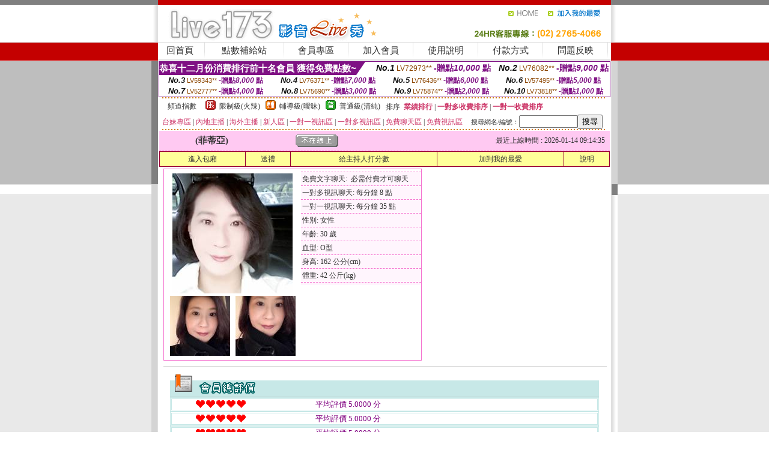

--- FILE ---
content_type: text/html; charset=Big5
request_url: http://2119210.s769m.com/?PUT=a_show&AID=167275&FID=2119210&R2=&CHANNEL=
body_size: 13257
content:
<html><head><title>後宮色情直播情色視訊聊天室</title><meta http-equiv=content-type content="text/html; charset=big5">
<meta name="Keywords" content="">
<meta name="description" content="">

<style type="text/css"><!--
.SS {font-size: 10px;line-height: 14px;}
.S {font-size: 11px;line-height: 16px;}
.M {font-size: 13px;line-height: 18px;}
.L {font-size: 15px;line-height: 20px;}
.LL {font-size: 17px;line-height: 22px;}
.LLL {font-size: 21px;line-height: 28px;}




body {
        font-size: 12px;
        height: 16px;
}


A:link { COLOR: #333333; TEXT-DECORATION: none }
A:active { COLOR: #333333; TEXT-DECORATION: none }
A:visited { COLOR: #333333; TEXT-DECORATION: none }
A:hover { COLOR: #CC0000; TEXT-DECORATION: underline }
.ainput { 
	font-size: 10pt;
	height: 22px;
	MARGIN-TOP: 2px;
	MARGIN-BOTTOM: 0px
}
select { 
	font-size: 9pt;
	height: 19px;
}
textarea { 
	font-size: 9pt;
	color: #666666;
}
td {
	font-size: 9pt;
	color: #333333;
	LETTER-SPACING: 0em;
	LINE-HEIGHT: 1.5em;
}
.style1 {
	color: #0074CE;
	font-family: Arial;
	font-weight: bold;
}
.style2 {
	font-family: Arial;
	font-weight: bold;
	color: #C40000;
}
.style3 {
	font-size: 12px;
	font-style: normal;
	LINE-HEIGHT: 1.6em;
	color: #C40000;
}
.style4 {
	font-size: 9pt;
	font-style: normal;
	LINE-HEIGHT: 1.6em;
	color: #E90080;
}
.style5 {
	font-size: 9pt;
	font-style: normal;
	LINE-HEIGHT: 1.6em;
	color: #FF8000;
}
.Table_f1 {
	font-size: 9pt;
	font-style: normal;
	LINE-HEIGHT: 1.5em;
	color: #E90080;
}
.Table_f2 {
	font-size: 9pt;
	font-style: normal;
	LINE-HEIGHT: 1.5em;
	color: #0074CE;
}
.Table_f3 {
	font-size: 9pt;
	font-style: normal;
	LINE-HEIGHT: 1.5em;
	color: #999999;
}
.Table_f4 {
	font-size: 9pt;
	font-style: normal;
	LINE-HEIGHT: 1.5em;
	color: #597D15;
}
.T11B_r {
	font-size: 11pt;
	font-weight: bold;
	LINE-HEIGHT: 1.6em;
	color: #C40000;
}
.T11B_b {
	font-size: 11pt;
	font-weight: bold;
	LINE-HEIGHT: 1.6em;
	color: #0066CC;
}
.T11B_b1 {
	font-size: 11pt;
	font-weight: bold;
	LINE-HEIGHT: 1.6em;
	color: #003399;
}
.t9 {
	font-size: 9pt;
	font-style: normal;
	LINE-HEIGHT: 1.5em;
	color: #0066CC;
}
.t9b {
	font-size: 10pt;
	font-style: normal;
	font-weight: bold;
	LINE-HEIGHT: 1.6em;
	font-family: Arial;
	color: #0066CC;
}

.t12b {
	font-size: 12pt;
	color: #004040;
	font-style: normal;
	font-weight: bold;
	LINE-HEIGHT: 1.6em;
	font-family: "Times New Roman", "Times", "serif";
}



--></style>
<script language="JavaScript" type="text/JavaScript">
function CHAT_GO(AID,FORMNAME){
document.form1_GO.AID.value=AID;
document.form1_GO.ROOM.value=AID;
document.form1_GO.MID.value=10000;
if(FORMNAME.uname.value=="" || FORMNAME.uname.value.indexOf("請輸入")!=-1)    {
  alert("請輸入暱稱");
  FORMNAME.uname.focus();
}else{
  var AWidth = screen.width-20;
  var AHeight = screen.height-80;
  if( document.all || document.layers ){
  utchat10000=window.open("","utchat10000","width="+AWidth+",height="+AHeight+",resizable=yes,toolbar=no,location=no,directories=no,status=no,menubar=no,copyhistory=no,top=0,left=0");
  }else{
  utchat10000=window.open("","utchat10000","width="+AWidth+",height="+AHeight+",resizable=yes,toolbar=no,location=no,directories=no,status=no,menubar=no,copyhistory=no,top=0,left=0");
  }
  document.form1_GO.uname.value=FORMNAME.uname.value;
  document.form1_GO.sex.value=FORMNAME.sex.value;
  document.form1_GO.submit();
}
}


function CHAT_GO123(AID){
  document.form1_GO.AID.value=AID;
  document.form1_GO.ROOM.value=AID;
  document.form1_GO.MID.value=10000;
  if(document.form1_GO.uname.value=="")    {
    alert("請輸入暱稱");
  }else{
    var AWidth = screen.width-20;
    var AHeight = screen.height-80;
    if( document.all || document.layers ){
    utchat10000=window.open("","utchat10000","width="+AWidth+",height="+AHeight+",resizable=yes,toolbar=no,location=no,directories=no,status=no,menubar=no,copyhistory=no,top=0,left=0");
    }else{
    utchat10000=window.open("","utchat10000","width="+AWidth+",height="+AHeight+",resizable=yes,toolbar=no,location=no,directories=no,status=no,menubar=no,copyhistory=no,top=0,left=0");
    }
    document.form1_GO.submit();
  }
}

function MM_swapImgRestore() { //v3.0
  var i,x,a=document.MM_sr; for(i=0;a&&i<a.length&&(x=a[i])&&x.oSrc;i++) x.src=x.oSrc;
}

function MM_preloadImages() { //v3.0
  var d=document; if(d.images){ if(!d.MM_p) d.MM_p=new Array();
    var i,j=d.MM_p.length,a=MM_preloadImages.arguments; for(i=0; i<a.length; i++)
    if (a[i].indexOf("#")!=0){ d.MM_p[j]=new Image; d.MM_p[j++].src=a[i];}}
}

function MM_findObj(n, d) { //v4.01
  var p,i,x;  if(!d) d=document; if((p=n.indexOf("?"))>0&&parent.frames.length) {
    d=parent.frames[n.substring(p+1)].document; n=n.substring(0,p);}
  if(!(x=d[n])&&d.all) x=d.all[n]; for (i=0;!x&&i<d.forms.length;i++) x=d.forms[i][n];
  for(i=0;!x&&d.layers&&i<d.layers.length;i++) x=MM_findObj(n,d.layers[i].document);
  if(!x && d.getElementById) x=d.getElementById(n); return x;
}

function MM_swapImage() { //v3.0
  var i,j=0,x,a=MM_swapImage.arguments; document.MM_sr=new Array; for(i=0;i<(a.length-2);i+=3)
   if ((x=MM_findObj(a[i]))!=null){document.MM_sr[j++]=x; if(!x.oSrc) x.oSrc=x.src; x.src=a[i+2];}
}
//-->
</script>


</head>
<!--body topMargin=0 marginheight=0 marginwidth=0 BACKGROUND='/images_live173/bg.gif'-->
<table width='776' border='0' align='center' cellpadding='0' cellspacing='0'><tr><td width='11' valign='top' background='images_live173/Tab_L2.gif'><img src='images_live173/Tab_L1.gif' width='11' height='325'></td><td width='754' align='center' valign='top' bgcolor='#FFFFFF'><body topMargin=0 marginheight=0 marginwidth=0 BACKGROUND='/images_live173/bg.gif'><table width='754' border='0' cellspacing='0' cellpadding='0'><tr><td height='8' bgcolor='#C40000'><img src='/images_live173//sx.gif' width='1' height='1'></td></tr>
<tr><td height='62'><table width='754' border='0' cellspacing='0' cellpadding='0'>
<tr><td width='365'><img src='/images_live173//logo.gif' width='365' height='62'></td>
<td width='389'><table width='389' border='0' cellspacing='0' cellpadding='0'>
<tr><td height='27' align='right'><a href='http://2119210.s769m.com/?FID=2119210' target='_top'><img src='/images_live173//home.gif' width='66' height='27' border='0'></a><a href="javascript:window.external.AddFavorite ('http://2119210.s769m.com/?FID=2119210','Live173影音Live秀')"><img src='/images_live173//myfavorites.gif' width='108' height='27' border='0'></a></td></tr><tr><td height='35' align='right'><img src='/images_live173//tel.gif' width='389' height='35'></td></tr></table></td></tr></table></td></tr></table><table width='754' border='0' cellspacing='0' cellpadding='0'><tr>
<td height='1' bgcolor='#E1E1E1'><img src='images_live173/sx.gif' width='1' height='1'></td></tr>
<tr><td height='27' valign='top' bgcolor='#FFFFFF'><table width='754' height='27' border='0' cellpadding='0' cellspacing='0' CLASS=L><tr align='center'><td CLASS=L><a href='./?FID=2119210'>回首頁</A></td><td width='11'  CLASS=L><img src='images_live173/menuline.gif' width='11' height='27'></td><td CLASS=L><a href='/PAY1/?UID=&FID=2119210' TARGET='_blank'>點數補給站</A></td><td width='11'  CLASS=L><img src='images_live173/menuline.gif' width='11' height='27'></td><td CLASS=L><a href='./?PUT=up&FID=2119210' target='_top'>會員專區</span></A></td><td width='11'  CLASS=L><img src='images_live173/menuline.gif' width='11' height='27'></td><td CLASS=L><a href='./?PUT=up_reg&s=0&FID=2119210' target='_top'>加入會員</span></A></td><td width='11'><img src='images_live173/menuline.gif' width='11' height='27'></td><td  CLASS=L><a href='./?PUT=faq&FID=2119210'>使用說明</span></A></td><td width='11'><img src='images_live173/menuline.gif' width='11' height='27'></td><td  CLASS=L><a href='./?PUT=pay_doc1&FID=2119210'>付款方式</span></A></td><td width='11'><img src='images_live173/menuline.gif' width='11' height='27'></td><td  CLASS=L><a href='./?PUT=mailbox&FID=2119210'>問題反映</A></td><td width='11'><img src='images_live173/menuline.gif' width='11' height='27'></td><td  CLASS=L></td></tr></table></td></tr></table><table width='754' border='0' cellspacing='0' cellpadding='0'><tr><td height='4' bgcolor='#E9E9E9'><img src='images_live173/sx.gif' width='1' height='1'></td></tr></table><table border='0' cellspacing='0' cellpadding='0' ALIGN='CENTER' bgcolor='#FFFFFF' width='750'><tr><td><div style="margin:0 auto;width: 750px;border:1px solid #7f1184; font-family:Helvetica, Arial, 微軟正黑體 ,sans-serif;font-size: 12px; background-color: #ffffff">
 <table border="0" cellpadding="0" cellspacing="0" width="100%">
        <tr>
          <td align="left" valign="top">
            <table border="0" cellpadding="0" cellspacing="0" height="22">
              <tr>
                <td bgcolor="#7f1184"><b style="color:#FFFFFF;font-size:15px"> 恭喜十二月份消費排行前十名會員 獲得免費點數~</b></td>
                <td width="15">
                  <div style="border-style: solid;border-width: 22px 15px 0 0;border-color: #7e1184 transparent transparent transparent;"></div>
                </td>
              </tr>
            </table>
          </td>
          <td align="left">
            <b style="color:#111111;font-size:14px"><em>No.1</em></b>&nbsp;<span style="color:#8c4600;font-size:12px">LV72973**</span>
            <b style="color:#7f1184;font-size:14px"> -贈點<em>10,000</em> 點</b>
          </td>
          <td align="center" width="25%">
            <b style="color:#111111;font-size:14px"><em>No.2</em></b>&nbsp;<span style="color:#8c4600;font-size:12px">LV76082**</span>
            <b style="color:#7f1184;font-size:14px"> -贈點<em>9,000</em> 點</b>
          </td>
        </tr>
      </table>
      <table border="0" cellpadding="0" cellspacing="0" width="100%">
        <tr>
          <td align="center" width="25%">
            <b style="color:#111111;font-size:13px"><em>No.3</em></b>&nbsp;<span style="color:#8c4600;font-size:11px">LV59343**</span>
            <b style="color:#7f1184;font-size:12px"> -贈點<em>8,000</em> 點</b>
          </td>
          <td align="center" width="25%">
            <b style="color:#111111;font-size:13px"><em>No.4</em></b>&nbsp;<span style="color:#8c4600;font-size:11px">LV76371**</span>
            <b style="color:#7f1184;font-size:12px"> -贈點<em>7,000</em> 點</b>
          </td>
          <td align="center" width="25%">
            <b style="color:#111111;font-size:13px"><em>No.5</em></b>&nbsp;<span style="color:#8c4600;font-size:11px">LV76436**</span>
            <b style="color:#7f1184;font-size:12px"> -贈點<em>6,000</em> 點</b>
          </td>
          <td align="center">
            <b style="color:#111111;font-size:13px"><em>No.6</em></b>&nbsp;<span style="color:#8c4600;font-size:11px">LV57495**</span>
            <b style="color:#7f1184;font-size:12px"> -贈點<em>5,000</em> 點</b>
          </td>
        </tr>
      </table>
      <table border="0" cellpadding="0" cellspacing="0" width="100%">
        <tr>
          <td align="center" width="25%">
            <b style="color:#111111;font-size:13px"><em>No.7</em></b>&nbsp;<span style="color:#8c4600;font-size:11px">LV52777**</span>
            <b style="color:#7f1184;font-size:12px"> -贈點<em>4,000</em> 點</b>
          </td>
          <td align="center" width="25%">
            <b style="color:#111111;font-size:13px"><em>No.8</em></b>&nbsp;<span style="color:#8c4600;font-size:11px">LV75690**</span>
            <b style="color:#7f1184;font-size:12px"> -贈點<em>3,000</em> 點</b>
          </td>
          <td align="center" width="25%">
            <b style="color:#111111;font-size:13px"><em>No.9</em></b>&nbsp;<span style="color:#8c4600;font-size:11px">LV75874**</span>
            <b style="color:#7f1184;font-size:12px"> -贈點<em>2,000</em> 點</b>
          </td>
          <td align="center" width="25%">
            <b style="color:#111111;font-size:13px"><em>No.10</em></b>&nbsp;<span style="color:#8c4600;font-size:11px">LV73818**</span>
            <b style="color:#7f1184;font-size:12px"> -贈點<em>1,000</em> 點</b>
          </td>
        </tr>
      </table>
    </div>
</td></tr></table><table width='740' height='25' border='0' cellpadding='0' cellspacing='0' bgcolor='#FFFFFF' ALIGN=CENTER CLASS=S><tr> <td height='2' background='img/dot.gif'><img src='img/dot.gif' width='5' height='2'></td></tr><tr><td><table border='0' cellpadding='0' cellspacing='3' CLASS='M'><tr><td>&nbsp;&nbsp;頻道指數&nbsp;&nbsp;</TD><TD CLASS='M'>&nbsp;&nbsp;<A HREF='./index.phtml?PUT=A_SORT&SORT=R41&FID=2119210'><img src='/images/slevel1.gif' width='17' height='16' BORDER='0' TITLE='節目等級為限制級適合年齡滿21歲之成人進入'></A></TD><TD>&nbsp;<A HREF='./index.phtml?PUT=A_SORT&SORT=R41&FID=2119210'>限制級(火辣)</A></TD><TD>&nbsp;&nbsp;<A HREF='./index.phtml?PUT=A_SORT&SORT=R42&FID=2119210'><img src='/images/slevel2.gif' width='17' height='16' BORDER='0' TITLE='節目等級為輔導級適合年齡滿18歲之成人進入'></A></TD><TD>&nbsp;<A HREF='./index.phtml?PUT=A_SORT&SORT=R42&FID=2119210'>輔導級(曖昧)</A></TD><TD>&nbsp;&nbsp;<A HREF='./index.phtml?PUT=A_SORT&SORT=R40&FID=2119210'><img src='/images/slevel0.gif' width='17' height='16' BORDER='0' TITLE='節目等級為普通級適合所有年齡層進入'></A></TD><TD>&nbsp;<A HREF='./index.phtml?PUT=A_SORT&SORT=R40&FID=2119210'>普通級(清純)</A></TD><TD><table width='100%' height='20' border='0' cellpadding='0' cellspacing='0' CLASS='S'><tr><td valign='bottom'>&nbsp;&nbsp;排序&nbsp;&nbsp;<strong><a href='./index.phtml?PUT=A_SORT&SORT=N&ON=&FID=2119210'><font color='#CC3366'>業績排行</font></a></strong>&nbsp;|&nbsp;<strong><a href='./index.phtml?PUT=A_SORT&SORT=R6&FID=2119210'><font color='#CC3366'>一對多收費排序</font></a></strong>&nbsp;|&nbsp;<strong><a href='./index.phtml?PUT=A_SORT&SORT=R7&FID=2119210'><font color='#CC3366'>一對一收費排序</font></a></strong></font></div></td></tr></table></td></tr></table><table width='100%' height='20' border='0' cellpadding='0' cellspacing='0'><tr><td><a href='./index.phtml?PUT=A_SORT&SORT=TW&FID=2119210'><font color='#CC3366'>台妹專區</font></a>&nbsp;|&nbsp;<a href='./index.phtml?PUT=A_SORT&SORT=CN&FID=2119210'><font color='#CC3366'>內地主播</font></a>&nbsp;|&nbsp;<a href='./index.phtml?PUT=A_SORT&SORT=GLOBAL&FID=2119210'><font color='#CC3366'>海外主播</font></a>&nbsp;|&nbsp;<a href='./index.phtml?PUT=A_SORT&SORT=NEW&FID=2119210'><font color='#CC3366'>新人區</font></a></strong>&nbsp;|&nbsp;<a href='./index.phtml?PUT=A_SORT&SORT=R52&FID=2119210'><font color='#CC3366'>一對一視訊區</font></a></strong>&nbsp;|&nbsp;<a href='./index.phtml?PUT=A_SORT&SORT=R54&FID=2119210'><font color='#CC3366'>一對多視訊區</font></a></strong>&nbsp;|&nbsp;<a href='./index.phtml?PUT=A_SORT&SORT=R51&FID=2119210'><font color='#CC3366'>免費聊天區</font></a></strong>&nbsp;|&nbsp;<a href='./index.phtml?PUT=A_SORT&SORT=R53&FID=2119210'><font color='#CC3366'>免費視訊區</font></a></strong></font></div></TD><TD><table border='0' cellspacing='0' bgcolor='#FFFFFF' cellpadding='0'><form name='SEARCHFORM123' action='./index.phtml' align=center method=POST><input type=hidden name='PUT' value='a_show'><input type=hidden name='FID' value='2119210'><TR><TD class='S'>搜尋網名/編號：<input type='text' name='KEY_STR' size='10' VALUE=''><input type='SUBMIT' value='搜尋' name='B2'></td></tr></FORM></table></TD></tr></table><tr> <td height='2' background='img/dot.gif'><img src='img/dot.gif' width='5' height='2'></td></tr></td></tr></table><table width='750' border='0' cellspacing='0' cellpadding='0' ALIGN=CENTER BGCOLOR='#FFFFFF'><TR><TD><CENTER>
<SCRIPT language='JavaScript'>
function CHECK_SEARCH_KEY(FORMNAME){
  var error;
  if (FORMNAME.KEY_STR.value.length<2){
    alert('您輸入的搜尋字串必需多於 2 字元!!');
    FORMNAME.KEY_STR.focus();
    return false;
  }
  return true;
}
</SCRIPT>
<script>function BOOKMARKAID(){var BASE_URL='http://2119210.s769m.com/?PUT=a_show&AID=167275&FID=2119210&R2=&CHANNEL=R52';var BASE_TITLE='菲蒂亞影音視訊聊天室 - 菲蒂亞 ';if ((navigator.appName == "Microsoft Internet Explorer") && (parseInt(navigator.appVersion) >= 4)) {
window.external.AddFavorite (BASE_URL,BASE_TITLE);
}else {
var msg = '為了方便您下次再進入本網站請 [ 加入我的最愛]!';
if(navigator.appName == 'Netscape'){msg += '(CTRL-D)';}
alert(msg);
}
}</script><SCRIPT>
function CHATGO(AID,ACTIONTYPE){
  document.FORM_GO_CHAT.ACTIONTYPE.value=ACTIONTYPE;
  document.FORM_GO_CHAT.AID.value=AID;
  document.FORM_GO_CHAT.ROOM.value=AID;
  document.FORM_GO_CHAT.MID.value=10000;
  document.FORM_GO_CHAT.target="A_"+AID;
  var AW = screen.availWidth;
  var AH = screen.availHeight;document.FORM_GO_CHAT.submit();}</SCRIPT><table width='0' border='0' cellpadding='0' cellspacing='0'><TR><TD></TD></TR>
<form method='GET' action='/V4/index.phtml'  target='_blank' name='FORM_GO_CHAT'>
<input type='HIDDEN' name='sex' value=''>
<input type='HIDDEN' name='sextype' value=''>
<input type='HIDDEN' name='age' value=''>
<input type='HIDDEN' name='ACTIONTYPE' value=''><input type='HIDDEN' name='MID' value='2119210'>
<input type='HIDDEN' name='UID' value=''>
<input type='HIDDEN' name='ROOM' value='167275'>
<input type='HIDDEN' name='AID' value='167275'>
<input type='HIDDEN' name='FID' value='2119210'>
</form></TABLE><table border='0' width='750' cellspacing='1' cellpadding='0' align='center' CLASS=M><tr><td ALIGN=CENTER>
<TABLE border='0' width='100%' cellspacing='0' cellpadding='4' CLASS=M>
<TR><TD style='background:#FFC9F2;padding:6px 8px 6px 8px;border-bottom:1px dashed #F572CF' CLASS='L' ALIGN='CENTER' VALIGN=TOP><B>
 &nbsp;&nbsp;(菲蒂亞)&nbsp;&nbsp;</TD>
<TD style='background:#FFC9F2;padding:6px 8px 6px 8px;border-bottom:1px dashed #F572CF' CLASS='L' ALIGN='CENTER' VALIGN=TOP><B>
<IMG SRC='/T008IMG/offline.gif'>
</TD>
<TD style='background:#FFC9F2;padding:6px 8px 6px 8px;border-bottom:1px dashed #F572CF' align='right'>最近上線時間 : 2026-01-14 09:14:35 </TD></TR>
</TD></TR></TABLE>
<TABLE CLASS=M WIDTH=100% ALIGN=CENTER border='1' cellpadding='1' cellspacing='0' style='border-collapse: collapse' bordercolor='#990033'><TR><TD  ALIGN=CENTER onmouseover="this.bgColor='#FFCC33';" onmouseout="this.bgColor='#FFFF99'"; BGCOLOR='#FFFF99' HEIGHT='25 '><A href="Javascript:CHATGO('167275','3');">
進入包廂
</A>
</TD><TD  ALIGN=CENTER onmouseover="this.bgColor='#FFCC33';" onmouseout="this.bgColor='#FFFF99'"; BGCOLOR='#FFFF99' HEIGHT='25 '><A href='./?PUT=gift_send&AID=167275&FID=2119210'>送禮</A>
</TD><TD  ALIGN=CENTER onmouseover="this.bgColor='#FFCC33';" onmouseout="this.bgColor='#FFFF99'"; BGCOLOR='#FFFF99' HEIGHT='25 '><A href='./index.phtml?PUT=a_vote_edit&AID=167275&FID=2119210'>給主持人打分數</A>
</TD><TD  ALIGN=CENTER onmouseover="this.bgColor='#FFCC33';" onmouseout="this.bgColor='#FFFF99'"; BGCOLOR='#FFFF99' HEIGHT='25 '><A href='JavaScript:BOOKMARKAID();'>加到我的最愛</A>
</TD><TD  ALIGN=CENTER onmouseover="this.bgColor='#FFCC33';" onmouseout="this.bgColor='#FFFF99'"; BGCOLOR='#FFFF99' HEIGHT='25 '><A href='./index.phtml?PUT=faq&FID=2119210'>說明</A>
</TD></TR></TABLE><TABLE border='0' width='750' cellspacing='0' cellpadding='0' BGCOLOR='FFFFFF' CLASS=S>
<TR>
<TD>
<center>
<TABLE width='99%' CLASS='M'><TR><TD>
<TABLE border='0' width='420' cellspacing='0' cellpadding='0' style='border:1px solid #F572CF;margin:0px 10px 10px 0px' bgcolor='#FFFFFF' align='left' margin:0px 10px 10px 0px' bgcolor='#FFFFFF'>
<TR>
<TD valign='top' style='padding:4px 4px 4px 4px' style='border-right:1px dashed #F572CF;'>
<TABLE border='0' width='220'>
<TR>
<TD COLSPAN='2' ALIGN='CENTER' VALIGN='TOP' WIDTH=220>
<A HREF='/V4/?AID=167275&FID=2119210&WEBID=' TARGET='AID167275'><IMG SRC='/A_PH/167275/1-200x200.jpg' BORDER='0'></A></TD></TR>
<TR><TD COLSPAN='1' ALIGN='CENTER' VALIGN='TOP' WIDTH='50%'><A HREF='/V4/?AID=167275&FID=2119210&WEBID=' TARGET='AID167275'><IMG SRC='/A_PH/167275/2-100x100.jpg' BORDER='0'></A></TD><TD COLSPAN='1' ALIGN='CENTER' VALIGN='TOP' WIDTH='50%'><A HREF='/V4/?AID=167275&FID=2119210&WEBID=' TARGET='AID167275'><IMG SRC='/A_PH/167275/3-100x100.jpg' BORDER='0'></A></TD></TR></TABLE>
</TD>
<TD valign='top' style='padding:4px 0px 0px 0px' WIDTH='100%'>
<TABLE border='0' width='200' cellspacing='0' cellpadding='2' CLASS=M BGCOLOR='#FFF5FD'><TR><TD style='border-top:1px dashed #F572CF;'>免費文字聊天:&nbsp; 必需付費才可聊天</TD></TR>
<TR><TD style='border-top:1px dashed #F572CF;'>一對多視訊聊天:&nbsp;每分鐘 8 點</TD></TR>
<TR><TD style='border-top:1px dashed #F572CF;'>一對一視訊聊天:&nbsp;每分鐘 35 點</TD></TR>
<TR><TD style='border-top:1px dashed #F572CF;'>性別:&nbsp;女性</TD></TR>
<TR><TD style='border-top:1px dashed #F572CF;'>年齡:&nbsp;30 歲</TD></TR>
<TR><TD style='border-top:1px dashed #F572CF;'>血型:&nbsp;O型</TD></TR>
<TR><TD style='border-top:1px dashed #F572CF;'>身高:&nbsp;162 公分(cm)</TD></TR>
<TR><TD style='border-top:1px dashed #F572CF;'>體重:&nbsp;42 公斤(kg)</TD></TR>
<TR><TD style='border-top:1px dashed #F572CF;'></TD></TR>
</TABLE>
</TD>
</TR>
</TABLE>
<HR SIZE=1 COLOR=999999 WIDTH=100%></TD></TR></TABLE>
</center>
</TD>
</TR>
</TABLE>
</TD></TR></TABLE>
<table border='0' cellpadding='0' cellspacing='0' width='95%' id='table12'>
<tr><td background='/images_vote/bar_bg.gif'><img border='0' src='/images_vote/bar1.gif'></td></tr></table>
<table border='0' cellpadding='0' cellspacing='0' width='95%' id='table13'><tr><td align='center' colspan='3'><table border='0' cellpadding='0' cellspacing='0' width='100%' id='table37' style='border: 3px double #C7E8E7'><tr><td width='39'><p align='center'><font size='2' color='#800080'></font></td><td WIDTH=200><img border='0' src='/images_vote/icon_love.gif' width='17' height='17'><img border='0' src='/images_vote/icon_love.gif' width='17' height='17'><img border='0' src='/images_vote/icon_love.gif' width='17' height='17'><img border='0' src='/images_vote/icon_love.gif' width='17' height='17'><img border='0' src='/images_vote/icon_love.gif' width='17' height='17'></td><td><font size='2' color='#800080'>平均評價 5.0000 分</font></td></tr></table><table border='0' cellpadding='0' cellspacing='0' width='100%' id='table37' style='border: 3px double #C7E8E7'><tr><td width='39'><p align='center'><font size='2' color='#800080'></font></td><td WIDTH=200><img border='0' src='/images_vote/icon_love.gif' width='17' height='17'><img border='0' src='/images_vote/icon_love.gif' width='17' height='17'><img border='0' src='/images_vote/icon_love.gif' width='17' height='17'><img border='0' src='/images_vote/icon_love.gif' width='17' height='17'><img border='0' src='/images_vote/icon_love.gif' width='17' height='17'></td><td><font size='2' color='#800080'>平均評價 5.0000 分</font></td></tr></table><table border='0' cellpadding='0' cellspacing='0' width='100%' id='table37' style='border: 3px double #C7E8E7'><tr><td width='39'><p align='center'><font size='2' color='#800080'></font></td><td WIDTH=200><img border='0' src='/images_vote/icon_love.gif' width='17' height='17'><img border='0' src='/images_vote/icon_love.gif' width='17' height='17'><img border='0' src='/images_vote/icon_love.gif' width='17' height='17'><img border='0' src='/images_vote/icon_love.gif' width='17' height='17'><img border='0' src='/images_vote/icon_love.gif' width='17' height='17'></td><td><font size='2' color='#800080'>平均評價 5.0000 分</font></td></tr></table><table border='0' cellpadding='0' cellspacing='0' width='100%' id='table37' style='border: 3px double #C7E8E7'><tr><td width='39'><p align='center'><font size='2' color='#800080'></font></td><td WIDTH=200><img border='0' src='/images_vote/icon_love.gif' width='17' height='17'><img border='0' src='/images_vote/icon_love.gif' width='17' height='17'><img border='0' src='/images_vote/icon_love.gif' width='17' height='17'><img border='0' src='/images_vote/icon_love.gif' width='17' height='17'><img border='0' src='/images_vote/icon_love.gif' width='17' height='17'></td><td><font size='2' color='#800080'>平均評價 5.0000 分</font></td></tr></table></td></tr></TABLE><table border='0' cellpadding='0' cellspacing='0' width='95%' id='table13'><tr><td align='center' colspan='3'><tr><td width='42' align='center'>　</td><td><font size='2' color='#808080'>註﹕最高值 5分</font></td><td width='177'><a href='/index.phtml?PUT=a_vote_edit&AID=167275' target=_blank><img border='0' src='/images_vote/bt_g2.gif' width='120' height='27'></a></td></tr></table><table border='0' cellpadding='0' cellspacing='0' width='95%' id='table14'><tr><td background='/images_vote/bar_bg.gif'><img border='0' src='/images_vote/bar2.gif'></td></tr></table><table border='0' cellpadding='0' cellspacing='0' width='95%' id='table30' style='border: 3px double #C7E8E7; '><tr><td><table border='0' cellpadding='0' cellspacing='0' id='table31' style='font-size: 10pt' width=100%><tr><td align='center'><td><img border='0' src='/images_vote/icon_love.gif' width='17' height='17'><img border='0' src='/images_vote/icon_love.gif' width='17' height='17'><img border='0' src='/images_vote/icon_love.gif' width='17' height='17'><img border='0' src='/images_vote/icon_love.gif' width='17' height='17'><img border='0' src='/images_vote/icon_love.gif' width='17' height='17'><td align='center'><td><img border='0' src='/images_vote/icon_love.gif' width='17' height='17'><img border='0' src='/images_vote/icon_love.gif' width='17' height='17'><img border='0' src='/images_vote/icon_love.gif' width='17' height='17'><img border='0' src='/images_vote/icon_love.gif' width='17' height='17'><img border='0' src='/images_vote/icon_love.gif' width='17' height='17'><td align='center'><td><img border='0' src='/images_vote/icon_love.gif' width='17' height='17'><img border='0' src='/images_vote/icon_love.gif' width='17' height='17'><img border='0' src='/images_vote/icon_love.gif' width='17' height='17'><img border='0' src='/images_vote/icon_love.gif' width='17' height='17'><img border='0' src='/images_vote/icon_love.gif' width='17' height='17'><td align='center'><td><img border='0' src='/images_vote/icon_love.gif' width='17' height='17'><img border='0' src='/images_vote/icon_love.gif' width='17' height='17'><img border='0' src='/images_vote/icon_love.gif' width='17' height='17'><img border='0' src='/images_vote/icon_love.gif' width='17' height='17'><img border='0' src='/images_vote/icon_love.gif' width='17' height='17'><tr><td align='left' colspan='8'><font size='2' color='#800080'>會員[ LV7336523 ]<B> Palls</B> 的評論：</font> <FONT CLASS=S>( 2025-12-07 02:31:23 )</FONT></td></tr></table></td></tr></table><table border='0' cellpadding='0' cellspacing='0' width='95%' id='table30' style='border: 3px double #C7E8E7; '><tr><td><table border='0' cellpadding='0' cellspacing='0' id='table31' style='font-size: 10pt' width=100%><tr><td align='center'><td><img border='0' src='/images_vote/icon_love.gif' width='17' height='17'><img border='0' src='/images_vote/icon_love.gif' width='17' height='17'><img border='0' src='/images_vote/icon_love.gif' width='17' height='17'><img border='0' src='/images_vote/icon_love.gif' width='17' height='17'><img border='0' src='/images_vote/icon_love.gif' width='17' height='17'><td align='center'><td><img border='0' src='/images_vote/icon_love.gif' width='17' height='17'><img border='0' src='/images_vote/icon_love.gif' width='17' height='17'><img border='0' src='/images_vote/icon_love.gif' width='17' height='17'><img border='0' src='/images_vote/icon_love.gif' width='17' height='17'><img border='0' src='/images_vote/icon_love.gif' width='17' height='17'><td align='center'><td><img border='0' src='/images_vote/icon_love.gif' width='17' height='17'><img border='0' src='/images_vote/icon_love.gif' width='17' height='17'><img border='0' src='/images_vote/icon_love.gif' width='17' height='17'><img border='0' src='/images_vote/icon_love.gif' width='17' height='17'><img border='0' src='/images_vote/icon_love.gif' width='17' height='17'><td align='center'><td><img border='0' src='/images_vote/icon_love.gif' width='17' height='17'><img border='0' src='/images_vote/icon_love.gif' width='17' height='17'><img border='0' src='/images_vote/icon_love.gif' width='17' height='17'><img border='0' src='/images_vote/icon_love.gif' width='17' height='17'><img border='0' src='/images_vote/icon_love.gif' width='17' height='17'><tr><td align='left' colspan='8'><font size='2' color='#800080'>會員[ LV1663037 ]<B> 特愛白虎</B> 的評論：</font>姐姐超好聊，善解人意又性感，超讚的 <FONT CLASS=S>( 2025-12-06 23:55:25 )</FONT></td></tr></table></td></tr></table><table border='0' cellpadding='0' cellspacing='0' width='95%' id='table30' style='border: 3px double #C7E8E7; '><tr><td><table border='0' cellpadding='0' cellspacing='0' id='table31' style='font-size: 10pt' width=100%><tr><td align='center'><td><img border='0' src='/images_vote/icon_love.gif' width='17' height='17'><img border='0' src='/images_vote/icon_love.gif' width='17' height='17'><img border='0' src='/images_vote/icon_love.gif' width='17' height='17'><img border='0' src='/images_vote/icon_love.gif' width='17' height='17'><img border='0' src='/images_vote/icon_love.gif' width='17' height='17'><td align='center'><td><img border='0' src='/images_vote/icon_love.gif' width='17' height='17'><img border='0' src='/images_vote/icon_love.gif' width='17' height='17'><img border='0' src='/images_vote/icon_love.gif' width='17' height='17'><img border='0' src='/images_vote/icon_love.gif' width='17' height='17'><img border='0' src='/images_vote/icon_love.gif' width='17' height='17'><td align='center'><td><img border='0' src='/images_vote/icon_love.gif' width='17' height='17'><img border='0' src='/images_vote/icon_love.gif' width='17' height='17'><img border='0' src='/images_vote/icon_love.gif' width='17' height='17'><img border='0' src='/images_vote/icon_love.gif' width='17' height='17'><img border='0' src='/images_vote/icon_love.gif' width='17' height='17'><td align='center'><td><img border='0' src='/images_vote/icon_love.gif' width='17' height='17'><img border='0' src='/images_vote/icon_love.gif' width='17' height='17'><img border='0' src='/images_vote/icon_love.gif' width='17' height='17'><img border='0' src='/images_vote/icon_love.gif' width='17' height='17'><img border='0' src='/images_vote/icon_love.gif' width='17' height='17'><tr><td align='left' colspan='8'><font size='2' color='#800080'>會員[ LV1454468 ]<B> 親愛甜甜老婆妳外送到</B> 的評論：</font>好女孩好聊天
 <FONT CLASS=S>( 2025-12-02 01:43:43 )</FONT></td></tr></table></td></tr></table><table border='0' cellpadding='0' cellspacing='0' width='95%' id='table30' style='border: 3px double #C7E8E7; '><tr><td><table border='0' cellpadding='0' cellspacing='0' id='table31' style='font-size: 10pt' width=100%><tr><td align='center'><td><img border='0' src='/images_vote/icon_love.gif' width='17' height='17'><img border='0' src='/images_vote/icon_love.gif' width='17' height='17'><img border='0' src='/images_vote/icon_love.gif' width='17' height='17'><img border='0' src='/images_vote/icon_love.gif' width='17' height='17'><img border='0' src='/images_vote/icon_love.gif' width='17' height='17'><td align='center'><td><img border='0' src='/images_vote/icon_love.gif' width='17' height='17'><img border='0' src='/images_vote/icon_love.gif' width='17' height='17'><img border='0' src='/images_vote/icon_love.gif' width='17' height='17'><img border='0' src='/images_vote/icon_love.gif' width='17' height='17'><img border='0' src='/images_vote/icon_love.gif' width='17' height='17'><td align='center'><td><img border='0' src='/images_vote/icon_love.gif' width='17' height='17'><img border='0' src='/images_vote/icon_love.gif' width='17' height='17'><img border='0' src='/images_vote/icon_love.gif' width='17' height='17'><img border='0' src='/images_vote/icon_love.gif' width='17' height='17'><img border='0' src='/images_vote/icon_love.gif' width='17' height='17'><td align='center'><td><img border='0' src='/images_vote/icon_love.gif' width='17' height='17'><img border='0' src='/images_vote/icon_love.gif' width='17' height='17'><img border='0' src='/images_vote/icon_love.gif' width='17' height='17'><img border='0' src='/images_vote/icon_love.gif' width='17' height='17'><img border='0' src='/images_vote/icon_love.gif' width='17' height='17'><tr><td align='left' colspan='8'><font size='2' color='#800080'>會員[ LV6760336 ]<B> 金色狂風倒著唸</B> 的評論：</font>很好聊天
 <FONT CLASS=S>( 2025-12-01 02:33:11 )</FONT></td></tr></table></td></tr></table><BR>
<BR>
<table border='0' cellpadding='0' cellspacing='0' width='95%' id='table14'><tr><td background='/images_vote/bar_bg.gif'><B>主持人最近上線記錄</B></td></tr></table><table border='0' cellpadding='0' cellspacing='0' width='95%' id='table30' style='border: 3px double #C7E8E7; '><tr><td><table border='0' cellpadding='0' cellspacing='0' id='table31' style='font-size: 10pt' width=100%><tr><td align='CENTER'><font size='2' color='#800080'><B>項次</font></TD><td align='CENTER'><B>日期</TD><td align='CENTER'><B>進入時間</TD><TD ALIGN=CENTER><B>離開時間</td><TD ALIGN=CENTER><B>停留時間</td></tr><tr BGCOLOR='FFFFFF'><td align='CENTER'><font size='2' color='#800080'>1</font></TD><TD ALIGN=CENTER>2026-01-14</td><td align='CENTER'>09:11</TD><TD ALIGN=CENTER>09:14</td><TD ALIGN=RIGHT>3 分鐘</td><tr BGCOLOR='FFEEEE'><td align='CENTER'><font size='2' color='#800080'>2</font></TD><TD ALIGN=CENTER></td><td align='CENTER'>07:28</TD><TD ALIGN=CENTER>07:49</td><TD ALIGN=RIGHT>20 分鐘</td><tr BGCOLOR='FFFFFF'><td align='CENTER'><font size='2' color='#800080'>3</font></TD><TD ALIGN=CENTER>2026-01-13</td><td align='CENTER'>18:30</TD><TD ALIGN=CENTER>18:47</td><TD ALIGN=RIGHT>17 分鐘</td><tr BGCOLOR='FFEEEE'><td align='CENTER'><font size='2' color='#800080'>4</font></TD><TD ALIGN=CENTER></td><td align='CENTER'>16:55</TD><TD ALIGN=CENTER>16:57</td><TD ALIGN=RIGHT>2 分鐘</td><tr BGCOLOR='FFFFFF'><td align='CENTER'><font size='2' color='#800080'>5</font></TD><TD ALIGN=CENTER>2026-01-03</td><td align='CENTER'>04:58</TD><TD ALIGN=CENTER>05:13</td><TD ALIGN=RIGHT>14 分鐘</td><tr BGCOLOR='FFEEEE'><td align='CENTER'><font size='2' color='#800080'>6</font></TD><TD ALIGN=CENTER></td><td align='CENTER'>04:09</TD><TD ALIGN=CENTER>04:48</td><TD ALIGN=RIGHT>39 分鐘</td><tr BGCOLOR='FFFFFF'><td align='CENTER'><font size='2' color='#800080'>7</font></TD><TD ALIGN=CENTER></td><td align='CENTER'>03:12</TD><TD ALIGN=CENTER>03:59</td><TD ALIGN=RIGHT>46 分鐘</td><tr BGCOLOR='FFEEEE'><td align='CENTER'><font size='2' color='#800080'>8</font></TD><TD ALIGN=CENTER></td><td align='CENTER'>00:43</TD><TD ALIGN=CENTER>01:38</td><TD ALIGN=RIGHT>55 分鐘</td><tr BGCOLOR='FFFFFF'><td align='CENTER'><font size='2' color='#800080'>9</font></TD><TD ALIGN=CENTER></td><td align='CENTER'>00:13</TD><TD ALIGN=CENTER>00:38</td><TD ALIGN=RIGHT>25 分鐘</td><tr BGCOLOR='FFEEEE'><td align='CENTER'><font size='2' color='#800080'>10</font></TD><TD ALIGN=CENTER></td><td align='CENTER'>00:00</TD><TD ALIGN=CENTER>00:06</td><TD ALIGN=RIGHT>6 分鐘</td><tr BGCOLOR='FFFFFF'><td align='CENTER'><font size='2' color='#800080'>11</font></TD><TD ALIGN=CENTER>2026-01-02</td><td align='CENTER'>23:05</TD><TD ALIGN=CENTER>23:59</td><TD ALIGN=RIGHT>54 分鐘</td><tr BGCOLOR='FFEEEE'><td align='CENTER'><font size='2' color='#800080'>12</font></TD><TD ALIGN=CENTER></td><td align='CENTER'>21:48</TD><TD ALIGN=CENTER>22:30</td><TD ALIGN=RIGHT>43 分鐘</td><tr BGCOLOR='FFFFFF'><td align='CENTER'><font size='2' color='#800080'>13</font></TD><TD ALIGN=CENTER></td><td align='CENTER'>17:37</TD><TD ALIGN=CENTER>19:22</td><TD ALIGN=RIGHT>105 分鐘</td><tr BGCOLOR='FFEEEE'><td align='CENTER'><font size='2' color='#800080'>14</font></TD><TD ALIGN=CENTER></td><td align='CENTER'>12:25</TD><TD ALIGN=CENTER>12:40</td><TD ALIGN=RIGHT>15 分鐘</td><tr BGCOLOR='FFFFFF'><td align='CENTER'><font size='2' color='#800080'>15</font></TD><TD ALIGN=CENTER>2025-12-26</td><td align='CENTER'>17:40</TD><TD ALIGN=CENTER>18:19</td><TD ALIGN=RIGHT>38 分鐘</td><tr BGCOLOR='FFEEEE'><td align='CENTER'><font size='2' color='#800080'>16</font></TD><TD ALIGN=CENTER></td><td align='CENTER'>00:09</TD><TD ALIGN=CENTER>00:35</td><TD ALIGN=RIGHT>27 分鐘</td><tr BGCOLOR='FFFFFF'><td align='CENTER'><font size='2' color='#800080'>17</font></TD><TD ALIGN=CENTER></td><td align='CENTER'>00:00</TD><TD ALIGN=CENTER>00:01</td><TD ALIGN=RIGHT>2 分鐘</td><tr BGCOLOR='FFEEEE'><td align='CENTER'><font size='2' color='#800080'>18</font></TD><TD ALIGN=CENTER>2025-12-25</td><td align='CENTER'>23:44</TD><TD ALIGN=CENTER>23:59</td><TD ALIGN=RIGHT>16 分鐘</td><tr BGCOLOR='FFFFFF'><td align='CENTER'><font size='2' color='#800080'>19</font></TD><TD ALIGN=CENTER></td><td align='CENTER'>23:17</TD><TD ALIGN=CENTER>23:37</td><TD ALIGN=RIGHT>20 分鐘</td><tr BGCOLOR='FFEEEE'><td align='CENTER'><font size='2' color='#800080'>20</font></TD><TD ALIGN=CENTER></td><td align='CENTER'>22:57</TD><TD ALIGN=CENTER>23:14</td><TD ALIGN=RIGHT>17 分鐘</td><tr BGCOLOR='FFFFFF'><td align='CENTER'><font size='2' color='#800080'>21</font></TD><TD ALIGN=CENTER></td><td align='CENTER'>21:33</TD><TD ALIGN=CENTER>22:07</td><TD ALIGN=RIGHT>34 分鐘</td><tr BGCOLOR='FFEEEE'><td align='CENTER'><font size='2' color='#800080'>22</font></TD><TD ALIGN=CENTER></td><td align='CENTER'>20:37</TD><TD ALIGN=CENTER>21:18</td><TD ALIGN=RIGHT>41 分鐘</td><tr BGCOLOR='FFFFFF'><td align='CENTER'><font size='2' color='#800080'>23</font></TD><TD ALIGN=CENTER></td><td align='CENTER'>19:29</TD><TD ALIGN=CENTER>20:18</td><TD ALIGN=RIGHT>49 分鐘</td><tr BGCOLOR='FFEEEE'><td align='CENTER'><font size='2' color='#800080'>24</font></TD><TD ALIGN=CENTER></td><td align='CENTER'>17:17</TD><TD ALIGN=CENTER>18:29</td><TD ALIGN=RIGHT>72 分鐘</td><tr BGCOLOR='FFFFFF'><td align='CENTER'><font size='2' color='#800080'>25</font></TD><TD ALIGN=CENTER>2025-12-20</td><td align='CENTER'>19:25</TD><TD ALIGN=CENTER>21:21</td><TD ALIGN=RIGHT>116 分鐘</td><tr BGCOLOR='FFEEEE'><td align='CENTER'><font size='2' color='#800080'>26</font></TD><TD ALIGN=CENTER></td><td align='CENTER'>15:42</TD><TD ALIGN=CENTER>16:26</td><TD ALIGN=RIGHT>44 分鐘</td><tr BGCOLOR='FFFFFF'><td align='CENTER'><font size='2' color='#800080'>27</font></TD><TD ALIGN=CENTER>2025-12-18</td><td align='CENTER'>22:24</TD><TD ALIGN=CENTER>23:28</td><TD ALIGN=RIGHT>64 分鐘</td><tr BGCOLOR='FFEEEE'><td align='CENTER'><font size='2' color='#800080'>28</font></TD><TD ALIGN=CENTER></td><td align='CENTER'>01:58</TD><TD ALIGN=CENTER>02:20</td><TD ALIGN=RIGHT>22 分鐘</td><tr BGCOLOR='FFFFFF'><td align='CENTER'><font size='2' color='#800080'>29</font></TD><TD ALIGN=CENTER></td><td align='CENTER'>00:00</TD><TD ALIGN=CENTER>00:47</td><TD ALIGN=RIGHT>48 分鐘</td><tr BGCOLOR='FFEEEE'><td align='CENTER'><font size='2' color='#800080'>30</font></TD><TD ALIGN=CENTER>2025-12-17</td><td align='CENTER'>22:46</TD><TD ALIGN=CENTER>23:59</td><TD ALIGN=RIGHT>74 分鐘</td></table><BR></td></tr></table><TABLE><TR><TD ALIGN=CENTER><B><A href='./?PUT=a_show&AID=167275&FID=2119210'>主持人個人首頁</A></B>
 | <B><A href='./?PUT=a_show&TYPE=UP9&AID=167275&FID=2119210'>相片本</A></B>
 | <B><A href='./?PUT=a_show&TYPE=A_VOTE&AID=167275&FID=2119210'>評價</A></B>
 | <B><A href='./?PUT=a_show&TYPE=ALOG&AID=167275&FID=2119210'>記錄</A></B>
</TD></TR></TABLE>
</td></tr></table></td><td width='11' valign='top' background='images_live173/Tab_R2.gif'><img src='images_live173/Tab_R1.gif' width='11' height='325'></td></tr></table><table width='776' border='0' align='center' cellpadding='0' cellspacing='0' CLASS='M'>
<tr><td height='1' bgcolor='#CDCDCD'><img src='/images_live173/sx.gif' width='1' height='1'></td>
</tr><tr><td height='25' align='center' bgcolor='#FFFFFF'>　<img src='/images_live173/icon_01.gif' width='20' height='20' align='absmiddle'><a href='./?PUT=tos&FID=2119210'><FONT CLASS='L'>使用條款</A>　<img src='/images_live173/icon_01.gif' width='20' height='20' align='absmiddle'><A href='./?PUT=aweb_reg&FID=2119210'>加入賺錢聯盟</A>　<img src='/images_live173/icon_01.gif' width='20' height='20' align='absmiddle'><A href='./?PUT=aweb_logon&FID=2119210'>賺錢聯盟專區</A></FONT>
<BR>
<FONT COLOR=999999 CLASS=S>
Copyright &copy; 2026 By <a href='http://2119210.s769m.com'>後宮色情直播情色視訊聊天室</a> All Rights Reserved.</FONT>
</td></tr>
<tr><td height='50' bgcolor='#F6F6F6'><table width='776' height='50' border='0' cellpadding='0' cellspacing='0'>
<tr><td width='225'><img src='/images_live173/bottom_logo.gif' width='225' height='50'></td>
<td width='551' align='right' background='/images_live173/bottom_bg.gif'><table height='35' border='0' cellpadding='0' cellspacing='0'>
<tr><td width='268' valign='bottom'><img src='/images_live173/bottom_copy.gif' width='268' height='16'></td>
<td width='122' valign='bottom'><img src='/images_live173/bottom_mail.gif' width='122' height='16' border='0'></td></tr>
</table></td></tr></table>
</td></tr></table>
<table width='776' border='0' align='center' cellpadding='0' cellspacing='0'><tr>
<td><img src='/secure/18-01.gif' width='18' height='16'></td>
<td background='/secure/18-01a.gif'><img src='/secure/18-01a.gif' width='18' height='16'></td>
<td><img src='/secure/18-02.gif' width='18' height='16'></td></tr>
<tr><td background='/secure/18-02b.gif'>&nbsp;</td><td>

<TABLE cellSpacing=0 cellPadding=1 width='100%' border=0 ALIGN=CENTER><TBODY><TR align=left>
<TD width=38 height='70' align=middle bgcolor='#EDDAE7'><img src='/secure/18.gif' width='25' hspace='8' vspace='5'></TD>
<TD vAlign=top bgcolor='#EDDAE7' class=style3><font size='2'>
依'電腦網際網路分級辦法'為限制級，限定為年滿<font face='Arial, Helvetica, sans-serif'>18</font>歲且已具有完整行為能力之網友，未滿<font face='Arial, Helvetica, sans-serif'>18</font>
歲謝絕進入瀏覽，且願接受本站內影音內容及各項條款。為防範未滿<font face='Arial, Helvetica, sans-serif'>18</font>歲之未成年網友瀏覽網路上限制級內容的圖文資訊，建議您可進行
<A href='http://www.ticrf.org.tw/' target=_blank>
<FONT color=#597d15>網路分級基金會TICRF分級服務</FONT></A>的安裝與設定。</font>
(為還給愛護本站的網友一個純淨的聊天環境，本站設有管理員)
</TD>
</TR></TBODY></TABLE>

</td><td background='/secure/18-02a.gif'>&nbsp;</td></tr>
<tr><td><img src='/secure/18-03.gif' width='18' height='19'></td>
<td background='/secure/18-03a.gif'>&nbsp;</td>
<td><img src='/secure/18-04.gif' width='18' height='19'></td>
</tr></table><TABLE ALIGN='CENTER'><TR><TD><CENTER><a href=http://y97uu.com/ target=_blank>免費午夜視頻聊天室</a>
<a href=http://www.y97uu.com/ target=_blank>免費午夜視頻聊天室</a>
<a href=http://www.s352e.com/ target=_blank>裸聊直播間視訊聊天室</a>
<a href=http://uthome51.com/ target=_blank>UT173視訊聊天UT網際空間聊天</a>
<a href=http://www.hkhu67.com/ target=_blank>美女福利裸聊直播間</a>
<a href=http://www.sf78k.com/ target=_blank>真愛旅舍聊天室</a>
<a href=http://www.hs32y.com/ target=_blank>真愛旅舍視頻聊天室破解</a>
<a href=http://www.ah63t.com/ target=_blank>真愛旅舍聊天室破解</a>
<a href=http://168911.km36t.com/ target=_blank>波多野結衣 線上看免費-聊性聊天室</a>
<a href=http://te927.com/ target=_blank>showlive影音視訊聊天網</a>
<a href=http://app.ks55hh.com/ target=_blank>視頻啪啪免費聊天室</a>
<a href=http://176914.i390.com/ target=_blank>情˙色微電影-午夜福利直播app有哪些</a>
<a href=http://176915.i390.com/ target=_blank>色、情微電影-真人秀多人視頻</a>
<a href=http://176867.htt67a.com/ target=_blank>伊莉討論區-台灣裸聊奇摩女孩真人視訊網</a>
<a href=http://176868.htt67a.com/ target=_blank>後宮電影-台灣愛妃網視頻聊天室</a>
<a href=http://app.kyo120.com/ target=_blank>現場直播真人秀</a>
<a href=http://app.18avp.com/ target=_blank>真人秀視頻直播</a>
<a href=http://app.aa77uuu.com/ target=_blank>9158多人視頻聊天室</a>
<a href=http://mgh7u.com/ target=_blank>live173影音live秀-免費視訊-uu視頻聊天室</a>
<a href=http://www.mgh7u.com/ target=_blank>live173影音live秀-免費視訊-uu視頻聊天室</a>
<a href=http://176860.i545.com/ target=_blank>mobile01論壇-開放性多人聊天室</a>
<a href=http://176861.i322.com/ target=_blank>台灣論壇-台灣甜心真人裸聊</a>
<a href=http://ykky88.com/ target=_blank>金瓶梅視訊交友聊天室</a>
<a href=http://www.fstde56.com/ target=_blank>台灣真人視頻聊天室</a>
<a href=http://mwe070.com/ target=_blank>台灣最火夜間直播live173直播平台</a>
<a href=http://mwe071.com/ target=_blank>台灣真愛旅舍深夜寂寞直播間</a>
<a href=http://mwe072.com/ target=_blank>台灣後宮能看光的直播平台</a>
<a href=http://mwe073.com/ target=_blank>台灣網紅大秀平台app下載</a>
<a href=http://mwe074.com/ target=_blank>台灣深夜美女福利大尺度直播平台</a>
<a href=http://app.yffh99.com/ target=_blank>免費視頻秀qq色群</a>
<a href=http://ta68e.com/ target=_blank>玩美女人視訊</a>
<a href=http://eg97u.com/ target=_blank>live 173免費視訊</a>
<a href=http://us35s.com/ target=_blank>173免費視訊秀</a>
<a href=http://168894.te53m.com/ target=_blank>伊莉論壇首頁-免費裸體女主播聊天室</a>
<a href=http://ye768.com/ target=_blank>Live 173 視訊聊天</a>
<a href=http://tgg93.com/ target=_blank>173免費視訊美女</a>
<a href=http://a36.ahowappp.com/ target=_blank>免費視訊聊天</a>
<a href=http://213130.ray1688.com/ target=_blank>愛愛視訊聊天室</a>
<a href=http://213131.rty689.com/ target=_blank>祼女視訊聊天室</a>
<a href=http://www.cf6a.com/ target=_blank>live173影音live秀-免費視訊-真愛旅舍視頻聊天室</a>
<a href=http://khhapp.com/ target=_blank>live173影音視訊聊天室</a>
<a href=http://www.yapp66.com/ target=_blank>成人視訊聊天室</a>
<a href=http://hku658.com/ target=_blank>一一性聊天室</a>
<a href=http://www.skkpp.com/ target=_blank>打飛機專用網</a>
<a href=http://skkpp.com/ target=_blank>打飛機專用網</a>
<a href=http://eke35.com/ target=_blank>台灣戀戀視頻聊天室</a>
<a href=http://app.kk89yyu.com/ target=_blank>173正妹論壇</a>
<a href=http://www.k26yh.com/ target=_blank>真愛旅舍ut聊天室</a>
<a href=http://www.h63ee.com/ target=_blank>ut聊天室</a>
<a href=http://www.h67uk.com/ target=_blank>免費視訊交友</a>
<a href=http://www.k898kk.com/ target=_blank>173liveshow影音</a>
<a href=http://gtk29.com/ target=_blank>173 Live 視訊-免費聊天室</a>
<a href=http://mwe075.com/ target=_blank>台灣甜心女孩刺激的直播平台</a>
<a href=http://mwe076.com/ target=_blank>台灣live173深夜直播福利平台下載</a>
<a href=http://mwe077.com/ target=_blank>台灣ut夜間美女直播間</a>
<a href=http://mwe078.com/ target=_blank>台灣UU晚上直播網站</a>
<a href=http://kk89ask.com/ target=_blank>免費視頻直播聊天室</a>
<a href=http://www.sw28k.com/ target=_blank>真愛旅舍裸播聊天室</a>
<a href=http://hh65h.com/ target=_blank>影音視訊聊天室-真愛旅舍</a>
<a href=http://335949.hk1007.com/ target=_blank>小可愛視訊-真愛旅舍視頻聊天室</a>
<a href=http://335956.fuyku37.com/ target=_blank>ut聊天室視訊-真人裸聊秀場</a>
<a href=http://335962.csaph52.com/ target=_blank>173免費視訊-視頻真人秀聊天室福利</a>
<a href=http://176831.kak63a.com/ target=_blank>真愛旅舍官網</a>
<a href=http://176832.h63tm.com/ target=_blank>真愛旅舍聊天室</a>
<a href=http://www.sexbas.net/ target=_blank>美女裸聊視頻直播間</a>
<a href=http://www.m768u.com/ target=_blank>live173視訊影音live秀</a>
<a href=http://efu0880.com/ target=_blank>173免費視訊秀</a>
<a href=http://efu089.com/ target=_blank>台灣ut影音視訊聊天室</a>
<a href=http://yus090.com/ target=_blank>UT視訊美女直播聊天室</a>
<a href=http://yus091.com/ target=_blank>台灣俏麗佳人直播聊天室</a>
<a href=http://yus092.com/ target=_blank>后宮老司機黃播盒子</a>
<a href=http://yus093.com/ target=_blank>甜心女孩美女真人直播間</a>
<a href=http://yus094.com/ target=_blank>真愛旅舍美女聊天視頻直播網站</a>
<a href=http://yus095.com/ target=_blank>后宮午夜聊天室你懂的</a>
<a href=http://yus096.com/ target=_blank>甜心女孩午夜聊天直播間網站</a>
<a href=http://yus097.com/ target=_blank>live173美女視訊直播</a>
<a href=http://yus098.com/ target=_blank>台灣金瓶梅視頻聊天室</a>
<a href=http://yus099.com/ target=_blank>Showlive辣妹直播聊天室</a>
<a href=http://www.h75wt.com/ target=_blank>玩美女人視訊</a>
<a href=http://www.s29mm.com/ target=_blank>ut視訊聊天室福利視頻</a>
<a href=http://www.ya347.com/ target=_blank>放心看午夜電影院</a>
<a href=http://www.s56kk.com/ target=_blank>台灣戀戀視頻聊天室</a>
<a href=http://s345mm.com/ target=_blank>台灣戀戀視頻聊天室</a>
<a href=http://f756w.com/ target=_blank>真愛旅舍視頻聊天室你懂的</a>
<a href=http://www.f756w.com/ target=_blank>真愛旅舍視頻聊天室你懂的</a>
<a href=http://www.w562h.com/ target=_blank>真愛旅舍大尺度直播視頻聊天室</a>
<a href=http://ka62e.com/ target=_blank>真愛旅舍午夜視頻聊天室</a>
<a href=http://www.ahk29.com/ target=_blank>台灣戀戀視頻聊天室</a>
<a href=http://www.5ppz.com/ target=_blank>午夜視頻聊天,真正免費色情表演-</a>
<a href=http://ss7001.com/ target=_blank>真愛旅舍聊天室</a>
<a href=http://www.kmm3267.com/ target=_blank>台灣一對一視頻聊天室</a>
<a href=http://www.hsk377.com/ target=_blank>免費視訊交友</a>
<a href=http://168808.hh67uu.com/ target=_blank>avcome愛薇免費影片-激情真人秀場聊天室</a>
<a href=http://www.y97uuu.com/ target=_blank>真愛旅舍啪啪啪視頻聊天室</a>
<a href=http://www.s353ee.com/ target=_blank>免費色視訊</a>
<a href=http://www.e656uu.com/ target=_blank>173live視訊美女</a>
<a href=http://hge100.com/ target=_blank>真愛旅舍夫妻真人秀視頻聊天室</a>
<a href=http://hge101.com/ target=_blank>台灣live173美女直播平台</a>
<a href=http://hge102.com/ target=_blank>台灣真愛旅舍網紅直播聊天室</a>
<a href=http://hge103.com/ target=_blank>live173無限點數</a>
<a href=http://hge104.com/ target=_blank>live173官方網站</a>
<a href=http://hge105.com/ target=_blank>live173影音視訊live秀</a>
<a href=http://hge106.com/ target=_blank>live173影音live秀</a>
<a href=http://hge107.com/ target=_blank>真愛旅舍直播平台</a>
<a href=http://212871.s579y.com/ target=_blank>live173影音live秀</a>
<a href=http://212872.h576k.com/ target=_blank>金瓶梅影音視訊聊天室</a>
<a href=http://www.ket65.com/ target=_blank>UThome影音視訊聊天室</a>
<a href=http://212882.hwe3.com/ target=_blank>金瓶梅視訊聊天室</a><a href=http://212991.h67uk.com/ target=_blank>真愛旅舍福利視頻聊天室</a>
<a href=http://212992.h67uk.com/ target=_blank>真愛旅舍視頻聊天室你懂的</a>
<a href=http://212993.h67uk.com/ target=_blank>真愛旅舍大尺度直播視頻聊天室</a>
<a href=http://212994.h67uk.com/ target=_blank>真愛旅舍深夜直播視頻聊天室</a>
<a href=http://212995.h63ee.com/ target=_blank>真愛旅舍午夜直播間視頻聊天室</a>
<a href=http://212996.h63ee.com/ target=_blank>真愛旅舍午夜福利聊天室</a>
<a href=http://212997.h63ee.com/ target=_blank>真愛旅舍午夜福利視頻聊天室</a>
<a href=http://213051.i375.com/ target=_blank>福利視訊聊天室</a>
<a href=http://213052.i375.com/ target=_blank>真愛旅舍視訊聊天室</a>
<a href=http://213054.i375.com/ target=_blank>大尺度視訊聊天室</a>
<a href=http://213055.i375.com/ target=_blank>約炮交友視訊聊天室</a>
<a href=http://213057.i375.com/ target=_blank>啪啪啪視訊聊天室</a>
<a href=http://213058.k26yy.com/ target=_blank>真人秀場視訊聊天室</a>
<a href=http://213060.k26yy.com/ target=_blank>美女主播視訊聊天室</a>
<a href=http://213062.k26yy.com/ target=_blank>meme104視訊聊天室</a>
<a href=http://213068.k26yy.com/ target=_blank>s383live視訊聊天室</a>
<a href=http://213070.k26yy.com/ target=_blank>mmbox視訊聊天室</a>
<a href=http://213072.k26yy.com/ target=_blank>momo520視訊聊天室</a>
<a href=http://213074.k26yy.com/ target=_blank>奇摩女孩視訊聊天室</a>
<a href=http://213076.k26yy.com/ target=_blank>俏麗佳人視訊聊天室</a>
<a href=http://213077.y98uuu.com/ target=_blank>model104視訊聊天室</a>
<a href=http://213079.y98uuu.com/ target=_blank>破解視訊聊天室</a>
<a href=http://213081.y98uuu.com/ target=_blank>app手機視訊聊天室</a>
<a href=http://213082.y98uuu.com/ target=_blank>性愛視訊聊天室</a>
<a href=http://213084.y98uuu.com/ target=_blank>情人視訊聊天室</a>
<a href=http://213085.y98uuu.com/ target=_blank>韓國夏娃視訊聊天室</a>
<a href=http://213087.y98uuu.com/ target=_blank>美女視訊聊天室</a>
<a href=http://213089.y98uuu.com/ target=_blank>台灣色B視訊聊天室</a>
<a href=http://213090.kh36yy.com/ target=_blank>uu視訊聊天室</a>
<a href=http://213092.kh36yy.com/ target=_blank>qq愛視訊聊天室</a>
<a href=http://213094.kh36yy.com/ target=_blank>同城視訊聊天室</a>
<a href=http://213096.kh36yy.com/ target=_blank>戀戀視訊聊天室</a>
<a href=http://213098.kh36yy.com/ target=_blank>Q臺妹視訊聊天室</a>
<a href=http://213100.kh36yy.com/ target=_blank>台灣麗人視訊聊天室</a>
<a href=http://213101.kh36yy.com/ target=_blank>台灣愛妃網視訊聊天室</a>
<a href=http://213103.kh36yy.com/ target=_blank>聊性視訊聊天室</a>
<a href=http://213105.kh36yy.com/ target=_blank>一夜情視訊聊天室</a>
<a href=http://213107.i545.com/ target=_blank>夫妻視訊聊天室</a>
<a href=http://213108.i545.com/ target=_blank>私密視訊聊天室</a>
<a href=http://213110.i545.com/ target=_blank>內衣秀全透明秀視訊聊天室</a>
<a href=http://213112.i545.com/ target=_blank>mfc視訊聊天室</a>
<a href=http://213116.i545.com/ target=_blank>直播間視訊聊天室</a>
<a href=http://213118.i545.com/ target=_blank>約炮視訊聊天室</a>
<a href=http://213119.i545.com/ target=_blank>賣肉視訊聊天室</a>
<a href=http://213122.i545.com/ target=_blank>老司機視訊聊天室</a>
<a href=http://213130.i545.com/ target=_blank>愛愛視訊聊天室</a>
<a href=http://213131.i322.com/ target=_blank>祼女視訊聊天室</a>
<a href=http://213133.i322.com/ target=_blank>性直播視訊聊天室</a>
<a href=http://213135.i322.com/ target=_blank>包養視訊聊天室</a>
<a href=http://1795913.i322.com/ target=_blank>小可愛視訊</a>
<a href=http://1795914.i322.com/ target=_blank>ut聊天室視訊</a>
<a href=http://1795915.i322.com/ target=_blank>小可愛視訊聊天室</a>
<a href=http://1795916.i322.com/ target=_blank>免費視訊</a>
<a href=http://1795917.i322.com/ target=_blank>美女視訊影音</a>
<a href=http://1795918.i322.com/ target=_blank>視訊聊天交友</a>
<a href=http://1795919.i322.com/ target=_blank>視訊美女</a>
<a href=http://1795920.i322.com/ target=_blank>173免費視訊</a>
<a href=http://1795921.i322.com/ target=_blank>金瓶梅視訊</a>
<a href=http://1795922.ah78kk.com/ target=_blank>live173影音視訊live秀</a>
<a href=http://1795923.ah78kk.com/ target=_blank>live173影音live秀-免費視訊</a>
<a href=http://1795924.ah78kk.com/ target=_blank>live173視訊影音live秀</a>
<a href=http://1795925.ah78kk.com/ target=_blank>173視訊聊天</a>
<a href=http://1795926.ah78kk.com/ target=_blank>173視訊</a>
<a href=http://1795927.ah78kk.com/ target=_blank>視訊交友</a>
<a href=http://1795928.ah78kk.com/ target=_blank>漾美眉視訊交友</a>
<a href=http://1795929.ah78kk.com/ target=_blank>免費視訊聊天室</a>
<a href=http://1795930.ah78kk.com/ target=_blank>影音視訊聊天室</a>
<a href=http://1795931.hh67uu.com/ target=_blank>視訊聊天室</a>
<a href=http://1795932.hh67uu.com/ target=_blank>視訊辣妹</a>
<a href=http://1795933.hh67uu.com/ target=_blank>104meme影音視訊聊天室</a>
<a href=http://1795934.hh67uu.com/ target=_blank>ut視訊</a>
<a href=http://1795935.hh67uu.com/ target=_blank>ut視訊聊天室</a>
<a href=http://1795936.hh67uu.com/ target=_blank>免費視訊聊天</a>
<a href=http://1795937.hh67uu.com/ target=_blank>uthome視訊聊天</a>
<a href=http://1795938.hh67uu.com/ target=_blank>ut正妹視訊</a>
<a href=http://1795939.hh67uu.com/ target=_blank>色情視訊</a>
<a href=http://1795940.hh67uu.com/ target=_blank>情色視訊</a>
<a href=http://1795941.i390.com/ target=_blank>真人視訊美女直播</a>
<a href=http://1795942.i390.com/ target=_blank>台灣色情視訊聊天</a>
<a href=http://1795943.i390.com/ target=_blank>免費視訊秀</a>
<a href=http://1795944.i390.com/ target=_blank>後宮視訊</a>
<a href=http://1795945.i390.com/ target=_blank>mfc視訊</a>
<a href=http://1795946.i390.com/ target=_blank>showlive視訊聊天網</a>
<a href=http://1795947.i390.com/ target=_blank>韓國視訊</a>
<a href=http://1795948.i390.com/ target=_blank>日本視訊</a>
<a href=http://1795949.i390.com/ target=_blank>line視訊</a>
<a href=http://1795950.hea027.com/ target=_blank>玩美女人影音秀</a>
<a href=http://1795951.hea027.com/ target=_blank>9158虛擬視訊</a>
<a href=http://1795952.hea027.com/ target=_blank>live173視訊</a>
<a href=http://1795953.hea027.com/ target=_blank>show live影音視訊網</a>
<a href=http://1795954.hea027.com/ target=_blank>showlive影音視訊聊天網</a>
<a href=http://1795955.hea027.com/ target=_blank>台灣辣妹視訊聊天室</a>
<a href=http://1795956.hea027.com/ target=_blank>成人視訊</a>
<a href=http://1795957.hea027.com/ target=_blank>性愛視訊</a>
<a href=http://1796368.hea027.com/ target=_blank>情€色</a>
<a href=http://1796369.hea027.com/ target=_blank>色、情微電影</a>
<a href=http://1797379.e565yy.com/ target=_blank>showlive視訊聊天網</a>
<a href=http://1797380.e565yy.com/ target=_blank>玩美女人影音秀</a>
<a href=http://1797381.e565yy.com/ target=_blank>live173</a>
<a href=http://1797382.e565yy.com/ target=_blank>live 173免費視訊</a>
<a href=http://1797383.e565yy.com/ target=_blank>173免費視訊聊天</a>
<a href=http://1797384.e565yy.com/ target=_blank>173免費視訊秀</a>
<a href=http://1797385.e565yy.com/ target=_blank>173免費視訊美女</a>
<a href=http://1797386.e565yy.com/ target=_blank>173 live 視訊</a>
<a href=http://1797387.e565yy.com/ target=_blank>173 live影音</a>
<a href=http://1797388.gu74.com/ target=_blank>173視訊聊天交友網</a>
<a href=http://1797389.gu74.com/ target=_blank>live 173 視訊聊天</a>
<a href=http://1797390.gu74.com/ target=_blank>173liveshow視訊美女</a>
<a href=http://1797391.gu74.com/ target=_blank>live 173影音live秀</a>
<a href=http://1797392.gu74.com/ target=_blank>173liveshow視訊</a>
<a href=http://1797393.gu74.com/ target=_blank>ut視訊聊天室</a>
<a href=http://1797394.gu74.com/ target=_blank>live173影音</a>
<a href=http://1797395.gu74.com/ target=_blank>live173影音</a>
<a href=http://176854.km36t.com/ target=_blank>真愛旅舍聊天室-摳摳視頻秀</a>
<a href=http://176855.km36t.com/ target=_blank>真愛旅舍視頻聊天室-免費聊天室你懂的</a>
<a href=http://176856.km36t.com/ target=_blank>真愛旅舍視頻-戀戀視頻聊天室</a>
<a href=http://176857.km36t.com/ target=_blank>台灣uu視頻聊天室-173免費視訊</a>
<a href=http://176858.km36t.com/ target=_blank>捷克論壇-夫妻真人秀視頻聊天室</a>
<a href=http://176859.km36t.com/ target=_blank>伊莉論壇首頁-免費裸體女主播聊天室</a>
<a href=http://176860.km36t.com/ target=_blank>mobile01論壇-開放性多人聊天室</a>
<a href=http://176861.km36t.com/ target=_blank>台灣論壇-台灣甜心真人裸聊</a>
<a href=http://176862.km36t.com/ target=_blank>伊莉論壇-同城美女視頻聊天室</a>
浪潮直播APP月泡直播APP愛魅直播App52直播app抖藍直播平台百色直播app嬌秀直播平台
9uu官方社區貓咪app官網喵咪社區app官網水蜜桃直播破解版快貓官網蜜桃傳媒app黃版入口
olive越南直播軟件越南開放直播平台下載草莓直播app小花螺直播平台蜜雪直播聖女直播
夏娃直播uulive直播九uu社區app天狼直播app迷霧直播1024無限破解版永久下載魅香閣app破解
榴蓮app破解版大象社區成年版大象傳媒app黃版入口大象傳媒黃app貓咪官網社區app紅杏電影院紅杏國產視頻
向日葵視頻app官網91傳媒app破解版下載綠巨人視頻app蜜柚官方入口花田直播App大神直播平台
蘑菇視頻app網站入口柑橘直播app下載私密高顏一對一直播app綠茶直播秀秀直播茄子視頻官網APP下載
紅塵直播app杏仁直播app色版破解版看黃直播直播軟件黃台免登陸魅愛直播天狐直播螢火直播官方下載
月色直播下載地址蜜夜直播破解最新版破解版黃台無限看妹妹直播app破解版七彩app官網
七彩直播官方版本下載彩雲直播貴妃直播尚愛直播app藍鯨直播app小鳥直播app美聊1對1視頻聊天
迷霧直播app嘎嘎交友app下載栗子視頻栗子影視千嬌谷直播平台富聊一對一視頻
約聊一對一平台玩客一對一視頻直播聊天約聊一對一社交app美聊app一對一聊天omegle隨機聊天
阿噗聊天匿名聊天入口星空無限傳媒桃花源視頻appta17app蕃茄社區小7直播app後宮視頻app
後宮直播appantichat匿名聊天室一對一聊天交友app富聊一對一聊天有聊一對一app下載
密聊一對一聊天軟件可以聊刺激的微信號果聊1對1軟件深夜陪聊微信號大全迷蜜一對一直播
開放女的微信號碼果聊qq號女一對一刺激互動聊天柳芽app一對一視頻聊天愛live直播app
越南直播平台下載外國最火開放的直播app泡泡直播安卓版美國chaturbate直播app享受直播間
檸檬直播app牡丹直播螢火直播夢戀直播夢之戀直播花花直播奶茶視頻app官網香草影院桃子直播平台
甜甜直播玫瑰直播菠蘿直播紅顏直播櫻花雨直播平台米柚直播芭樂視頻app官網版
六間房視頻聊天室性感美女c字褲內衣秀少婦出水內褲襠視頻少婦激情出水視頻色情論壇
聊性的QQ群中國模特無內衣秀視頻真愛旅舍ut聊天室少婦qq視頻文愛截圖洪爺色情
裸聊直播間號性感內衣秀視頻免費女性開放聊天室成人人妻小說網洪爺色情網站
多人視頻聊天室找富婆網色內衣秀全透明秀視頻美女內褲襠透出毛視頻九色姐妹網色情電影
台灣甜心女孩視訊最真實的包養網熟女視頻直播秀場少婦微信出軌視頻圖片色情貼圖
網愛聊天室都市包養網社區同城交友約炮qq群引誘人妻成人小說色姐姐成人文學網色情卡通
視頻寶貝聊天室七聊視頻語音聊天室色久久綜合網含色情片段的電影麗的色情遊戲
久吧視訊聊天室網站高端交友網祼聊以自慰隕石三級電影快播QVOD色情導航色情動漫
網愛視頻聊天室午夜同城交友聊天社區美女主播聊天室伊人成人影院免費成人A片電影色情片
九聊視頻語音聊天室長腿美女跳小蘋果視頻歐洲成人圖區天天私色綜合網色情網
艷遇交友網美女主播視頻520包養網插插色情網快播聚色網站快播七色成人網色情小遊戲
城市獵緣交友網台灣午夜聊天室台灣麗人聊天室成人午夜劇場黃片論壇洪爺色情網
真人免費視頻直播間激情視頻語音聊天室不用註冊看色情AV成人教育農村性交電影色情漫畫
約炮網站哪個好熱舞視頻表演聊天室金糜風華富婆網色小姐高清電影網免費色片色情網站
0401影音視訊聊天室同城視頻qq交友真人美女黃片視頻信譽裸聊qq號碼是多少色情文學
裸聊美女視頻激情真人秀場聊天室亞洲成人網色就是色色夜影院搞色網麗的色情小遊戲
八聊視頻語音聊天室皮皮激情聊天室比較黃的歐美電影久久小說網悠悠免費色情影片
qq視頻真人交友58同城激情聊天室主播直播間亂倫電影網站在線觀看私色房綜合區色情遊戲
163聊免費聊天室奇秀視頻聊天室祼聊聊天室最新的QQ萬部倫理電影色大姐綜合網色情影片
玩美麗女人聊天室午夜聊天室大廳免費祼聊看電影聊天室快播巨乳騷逼美女色、情微遊戲
夫妻視頻直播聊天室午夜聊天室真人秀場色六月午夜影院快播a片色情網站色、情微圖片
戀夜秀場直播間夫妻娛樂網站色群視頻秀群號日韓色情快播電影日本AV快播色、情微影片
玫瑰情人網同城聊天室寂寞富婆同城交友網色老頭午夜影院AV色情成人快播色情小說
情人網聊天室免費午夜聊天室色性情片視頻播放私色房綜合網影視24h免費線上成人片觀看
紅秀聊天室破解網色女QQ群女性性愛開放聊天室動漫色情圖片直接下載免費成人漫畫
免費玫瑰情人網聊天室美女免費裸聊網日本av熟女十大排行榜免費線上看成人電影論壇
58情人網聊天室同城午夜聊天室真人裸聊秀場黑色絲網襪美女性感日本成人雜誌杜蕾斯成人
免費的午夜聊天室破解vip午夜聊天室午夜倫理電影網倫理 電影網在線觀看台灣成人網
午夜聊天室哪個好QQ真人秀包養美女網非常誘惑的黑色絲網襪短裙絲網襪美女85st成人影片
momo午夜聊天室同城艷遇交友熟女泳裝內衣秀內射黑色絲網襪美女絲網襪秀歐美成人影片
同城寂寞交友網E夜情交友網58同城i夜情交友脫黑色絲網襪美女視頻日本成人電影洪爺成人
E夜情交友網站澀寶貝午夜聊天室韓國女主播聊天室裸聊直播間有哪些房間微風成人區
秀色娛樂午夜聊天室同城午夜聊天室視頻秀qq色群高清av系列全集封面圖fc2成人
午夜聊天室秀舞裸聊直播間破解摳摳視頻秀日本午夜倫理劇場馬賽克日本全集85成人影片
午夜聊天室網址yy裸聊直播間真人裸聊秀場成人色情電影在線觀看快播成人AV嘟嘟成人往
色女孩美女qq陪聊同城QQ祼聊色qq群午夜倫理電影在線觀看兩性健康網線上免費成人影片
同城寂寞聊天室同城一夜免費交友網非常色午夜影院熟女午夜倫理電影痴漢成人網
一對多裸聊直播間秀色裸聊直播間色午夜影院你懂的日本午夜倫理劇場免費成人卡通
美女秀場裸聊直播間秀色裸聊免費直播間台灣后宮視訊聊天室韓國色情電影推薦成人文章
同城一夜情網站寂寞同城一夜交友站慾望之都夫妻交友論壇免費線上觀看劇情成人片
一夜情免費網站秀色裸聊直電影色群視頻秀上海夫妻互助交友論壇亞洲AV在線成人影城
裸聊直播間免費裸聊直播間軟件同城一夜i情qq群蝴蝶夫妻交友論壇三色午夜色85成人
視頻秀場大秀視頻免費夫妻視頻真人秀蝴蝶交友俱樂部 夫妻真愛聊天室破解成人光碟
夫妻視頻夫妻視頻秀bb色裸聊視頻秀真人秀直播網站哪裡可以免費線上看成人電影
秀色裸聊免費直播間秀色裸聊秀場夫妻互助交友論壇夫妻開放交友網站成人網情色貼圖區<CENTER></CENTER></TD></TR></TABLE><a href=http://af1.kknk259.com/ target=_blank>.</a>
<a href=http://af2.kknk259.com/ target=_blank>.</a>
<a href=http://af3.kknk259.com/ target=_blank>.</a>
<a href=http://af4.kknk259.com/ target=_blank>.</a>
<a href=http://af5.kknk259.com/ target=_blank>.</a>
<a href=http://af6.kknk259.com/ target=_blank>.</a>
<a href=http://af7.kknk259.com/ target=_blank>.</a>
<a href=http://af8.kknk259.com/ target=_blank>.</a>
<a href=http://af9.kknk259.com/ target=_blank>.</a>
<a href=http://af10.kknk259.com/ target=_blank>.</a>
<a href=http://af11.kknk259.com/ target=_blank>.</a>
<a href=http://af12.kknk259.com/ target=_blank>.</a>
<a href=http://af13.kknk259.com/ target=_blank>.</a>
<a href=http://af14.kknk259.com/ target=_blank>.</a>
<a href=http://af15.kknk259.com/ target=_blank>.</a>
<a href=http://af16.kknk259.com/ target=_blank>.</a>
<a href=http://af17.kknk259.com/ target=_blank>.</a>
<a href=http://af18.kknk259.com/ target=_blank>.</a>
<a href=http://af19.kknk259.com/ target=_blank>.</a>
<a href=http://af20.kknk259.com/ target=_blank>.</a>
<a href=http://af21.kknk259.com/ target=_blank>.</a>
<a href=http://af22.kknk259.com/ target=_blank>.</a>
<a href=http://af23.kknk259.com/ target=_blank>.</a>
<a href=http://af24.kknk259.com/ target=_blank>.</a>
<a href=http://af25.kknk259.com/ target=_blank>.</a>
<a href=http://af26.kknk259.com/ target=_blank>.</a>
<a href=http://af27.kknk259.com/ target=_blank>.</a>
<a href=http://af28.kknk259.com/ target=_blank>.</a>
<a href=http://af29.kknk259.com/ target=_blank>.</a>
<a href=http://af30.kknk259.com/ target=_blank>.</a>
<a href=http://af31.kknk259.com/ target=_blank>.</a>
<a href=http://af32.kknk259.com/ target=_blank>.</a>
<a href=http://af33.kknk259.com/ target=_blank>.</a>
<a href=http://af34.kknk259.com/ target=_blank>.</a>
<a href=http://af35.kknk259.com/ target=_blank>.</a>
<a href=http://af36.kknk259.com/ target=_blank>.</a>
<a href=http://af37.kknk259.com/ target=_blank>.</a>
<a href=http://af38.kknk259.com/ target=_blank>.</a>
<a href=http://af39.kknk259.com/ target=_blank>.</a>
<a href=http://af40.kknk259.com/ target=_blank>.</a>
<a href=http://af41.kknk259.com/ target=_blank>.</a>
<a href=http://af42.kknk259.com/ target=_blank>.</a>
<a href=http://af43.kknk259.com/ target=_blank>.</a>
<a href=http://af44.kknk259.com/ target=_blank>.</a>
<a href=http://af45.kknk259.com/ target=_blank>.</a>
<a href=http://af46.kknk259.com/ target=_blank>.</a>
<a href=http://af47.kknk259.com/ target=_blank>.</a>
<a href=http://af48.kknk259.com/ target=_blank>.</a>
<a href=http://af49.kknk259.com/ target=_blank>.</a>
<a href=http://af50.kknk259.com/ target=_blank>.</a>
<a href=http://af51.kknk259.com/ target=_blank>.</a>
<a href=http://af52.kknk259.com/ target=_blank>.</a>
<a href=http://af53.kknk259.com/ target=_blank>.</a>
<a href=http://af54.kknk259.com/ target=_blank>.</a>
<a href=http://af55.kknk259.com/ target=_blank>.</a>
<a href=http://af56.kknk259.com/ target=_blank>.</a>
<a href=http://af57.kknk259.com/ target=_blank>.</a>
<a href=http://af58.kknk259.com/ target=_blank>.</a>
<a href=http://af59.kknk259.com/ target=_blank>.</a>
<a href=http://af60.kknk259.com/ target=_blank>.</a>
<a href=http://af61.kknk259.com/ target=_blank>.</a>
<a href=http://af62.kknk259.com/ target=_blank>.</a>
<a href=http://af63.kknk259.com/ target=_blank>.</a>
<a href=http://af64.kknk259.com/ target=_blank>.</a>
<a href=http://af65.kknk259.com/ target=_blank>.</a>
<a href=http://af66.kknk259.com/ target=_blank>.</a>
<a href=http://af67.kknk259.com/ target=_blank>.</a>
<a href=http://af68.kknk259.com/ target=_blank>.</a>
<a href=http://af69.kknk259.com/ target=_blank>.</a>
<a href=http://af70.kknk259.com/ target=_blank>.</a>
<a href=http://af71.kknk259.com/ target=_blank>.</a>
<a href=http://af72.kknk259.com/ target=_blank>.</a>
<a href=http://af73.kknk259.com/ target=_blank>.</a>
<a href=http://af74.kknk259.com/ target=_blank>.</a>
<a href=http://af75.kknk259.com/ target=_blank>.</a>
<a href=http://af76.kknk259.com/ target=_blank>.</a>
<a href=http://af77.kknk259.com/ target=_blank>.</a>
<a href=http://af78.kknk259.com/ target=_blank>.</a>
<a href=http://af79.kknk259.com/ target=_blank>.</a>
<a href=http://af80.kknk259.com/ target=_blank>.</a>
<a href=http://af81.kknk259.com/ target=_blank>.</a>
<a href=http://af82.kknk259.com/ target=_blank>.</a>
<a href=http://af83.kknk259.com/ target=_blank>.</a>
<a href=http://af84.kknk259.com/ target=_blank>.</a>
<a href=http://af85.kknk259.com/ target=_blank>.</a>
<a href=http://af86.kknk259.com/ target=_blank>.</a>
<a href=http://af87.kknk259.com/ target=_blank>.</a>
<a href=http://af88.kknk259.com/ target=_blank>.</a>
<a href=http://af89.kknk259.com/ target=_blank>.</a>
<a href=http://af90.kknk259.com/ target=_blank>.</a>
<a href=http://af91.kknk259.com/ target=_blank>.</a>
<a href=http://af92.kknk259.com/ target=_blank>.</a>
<a href=http://af93.kknk259.com/ target=_blank>.</a>
<a href=http://af94.kknk259.com/ target=_blank>.</a>
<a href=http://af95.kknk259.com/ target=_blank>.</a>
<a href=http://af96.kknk259.com/ target=_blank>.</a>
<a href=http://af97.kknk259.com/ target=_blank>.</a>
<a href=http://af98.kknk259.com/ target=_blank>.</a>
<a href=http://af99.kknk259.com/ target=_blank>.</a>
</BODY></HTML>